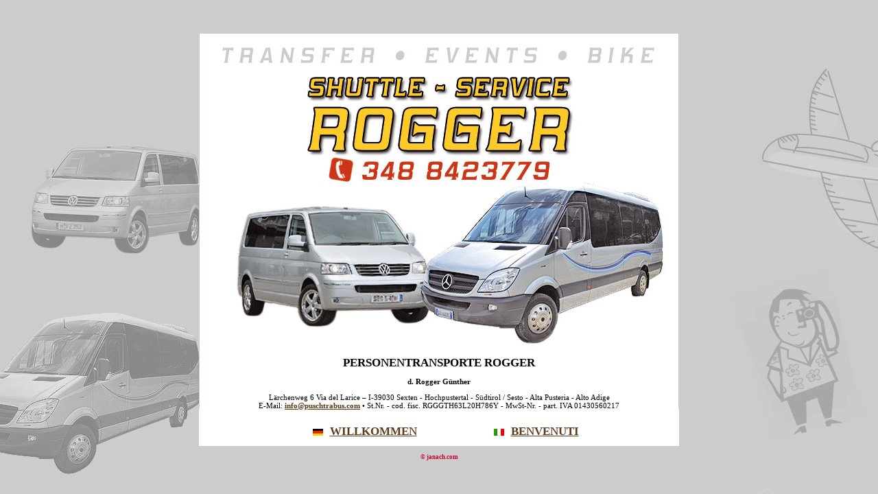

--- FILE ---
content_type: text/html
request_url: https://puschtrabus.com/
body_size: 1173
content:
<html lang="de" xml:lang="de" xmlns="http://www.w3.org/1999/xhtml">	<head>		<meta http-equiv="content-type" content="text/html;charset=utf-8" />		<meta name="generator" content="Adobe GoLive" />		<title>Transfer Events Bike Shuttle Service Rogger Taxi Pustertal Hochpustertal Sexten Innichen Toblach Niederdorf Drei Zinnen servizio taxi Sesto San Candido Dobbiaco Alta Pusteria Val Pusteria</title>		<meta name="description" content="Transfer - Events - Bike: Shuttle Service Rogger, Taxidienst im Hochpustertal - Pustertal, Fahrradtransport &amp; Flughafentransfer, Ausflugsfahrten, ..." />		<meta name="keywords" content="Taxi, Pustertal, Hochpustertal, Sexten, Innichen,, Toblach, servizio taxi, Alta Pusteria, Val Pusteria, Sesto, San Candido, Dobbiaco, Villabassa, Fahrradtransport, Rückholdienst, Flughafen, Zubringer, trasporto biciclette, trasferimenti, aeroporto, " />		<link href="deutsch/rogger-style.css" rel="stylesheet" type="text/css" media="all" />	</head>	<body background="deutsch/Bilder/bg-main.gif">		<table width="100%" border="0" cellspacing="0" cellpadding="0" height="100%">			<tr>				<td align="center" valign="middle">					<table width="700" border="0" cellspacing="0" cellpadding="0" background="Bilder/shuttle-service-rogger.jpg" height="550">						<tr height="460">							<td height="460"></td>						</tr>						<tr>							<td align="center" valign="middle">								<h1><strong>PERSONENTRANSPORTE ROGGER</strong></h1>								<p><strong>d. Rogger Günther</strong></p>								<p>Lärchenweg 6 Via del Larice – I-39030 Sexten - Hochpustertal - Südtirol / Sesto - Alta Pusteria - Alto Adige<br />									E-Mail: <a href="mailto:info@puschtrabus.com">info@puschtrabus.com</a> • St.Nr. - cod. fisc. RGGGTH63L20H786Y - MwSt-Nr. - part. IVA 01430560217</p>								<table width="500" border="0" cellspacing="0" cellpadding="0">									<tr>										<td align="center" valign="middle">											<h1><a href="deutsch/vorstellung.html"><img src="Bilder/flag-de.gif" alt="" height="10" width="15" align="absmiddle" hspace="10"/>WILLKOMMEN</a></h1>										</td>										<td align="center" valign="middle">											<h1><a href="italiano/presentazione.html"><img src="Bilder/flag-it.gif" alt="" height="10" width="15" align="absmiddle" hspace="10"/>BENVENUTI</a></h1>										</td>									</tr>								</table>								<p></p>							</td>						</tr>					</table>					<p><a class="janach" title="Webdesign &amp; Print: Patrick Janach, Innichen " href="#Anchor-janach.com-49575" target="_blank">© janach.com</a></p>				</td>			</tr>		</table>	</body></html>

--- FILE ---
content_type: text/css
request_url: https://puschtrabus.com/deutsch/rogger-style.css
body_size: 353
content:
body
{
margin: 0;
padding: 0;
background-color: #cccccc;
background-image: url(Bilder/bg-page.jpg);
background-position: top center;
background-repeat: no-repeat; background-attachment: fixed;
}
td   { font-size: 11px; font-family: verdana }
a:link { color: #5b3a1a; font-weight: 700; text-decoration: underline  }
a:active { color: #5b3a1a; text-decoration: none }
a:visited { color: #5b3a1a; text-decoration: none }
a:hover { color: red; text-decoration: underline }
h1 { font-size: 1.5em; font-weight: bold; margin: 0.67em 0; }
h2 { font-size: 1.2em; font-weight: bold; font-style: italic; margin: 0.83em 0; }
a.janach:link { color: #cc0031; font-size: 9px; font-family: verdana; text-decoration: none; font-weight: bold;}
a.janach:visited { color: #cc0031; font-size: 9px; font-family: verdana; text-decoration: none; font-weight: bold; }
a.janach:hover { background-color: #cc0031; color: #fff; font-size: 9px; font-family: verdana; text-decoration: none; font-weight: bold;}
a.janach:active { color: #cc0031; font-size: 9px; font-family: verdana; text-decoration: none; font-weight: bold;}
